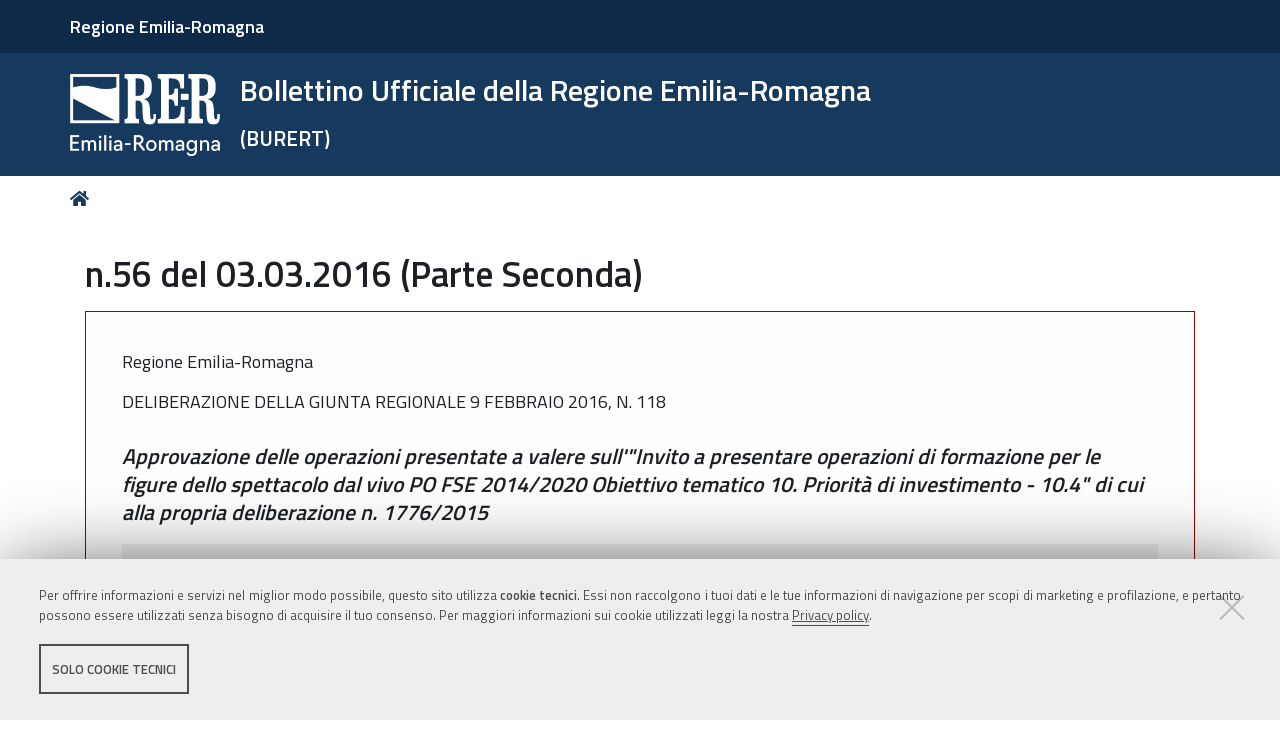

--- FILE ---
content_type: text/html;charset=utf-8
request_url: https://bur.regione.emilia-romagna.it/dettaglio-inserzione?i=7e5353354a2b49b1abe1c5af9a6bdac9
body_size: 13094
content:
<!DOCTYPE html>
<html xmlns="http://www.w3.org/1999/xhtml" lang="it" xml:lang="it">
  <head><meta http-equiv="Content-Type" content="text/html; charset=UTF-8" /><link rel="stylesheet" href="https://bur.regione.emilia-romagna.it/++resource++redturtle.chefcookie/styles.css?v=2.1.0" /><link rel="stylesheet" href="https://bur.regione.emilia-romagna.it/++plone++production/++unique++2025-09-12T09:02:15.529142/default.css" data-bundle="production" /><link rel="stylesheet" href="https://bur.regione.emilia-romagna.it/++resource++bur-contenttypes/css/content_type_icons.css?version=2025-12-10%2011%3A05%3A12.584985" data-bundle="content_type_icons" /><link rel="stylesheet" href="https://bur.regione.emilia-romagna.it/++resource++advanced_static.css?version=None" data-bundle="rer.portlet.advanced_static" /><link rel="stylesheet" href="https://bur.regione.emilia-romagna.it/++plone++static/++unique++2023-06-27%2014%3A40%3A54.212875/plone-compiled.css" data-bundle="plone" /><link rel="stylesheet" href="https://bur.regione.emilia-romagna.it/++resource++bur-contenttypes/css/bur.css?version=2025-12-10%2011%3A05%3A12.583985" data-bundle="bur" /><link rel="stylesheet" href="https://bur.regione.emilia-romagna.it/++plone++static/++unique++2023-06-27%2014%3A40%3A54.237875/plone-fontello-compiled.css" data-bundle="plone-fontello" /><link rel="stylesheet" href="https://bur.regione.emilia-romagna.it/++plone++static/++unique++2023-06-27%2014%3A40%3A54.237875/plone-glyphicons-compiled.css" data-bundle="plone-glyphicons" /><link rel="stylesheet" href="https://bur.regione.emilia-romagna.it/++resource++bur-policy/css/policy.css?version=None" data-bundle="policy" /><link rel="stylesheet" href="https://bur.regione.emilia-romagna.it/++plone++redturtle-patterns-slider/++unique++2023-06-27%2014%3A16%3A36.866709/build/redturtle-patterns-slider-bundle-compiled.min.css" data-bundle="redturtle-patterns-slider-bundle" /><link rel="stylesheet" href="https://bur.regione.emilia-romagna.it/++resource++redturtle.tiles.management/tiles-management-compiled.css?version=2023-06-27%2014%3A39%3A53.210528" data-bundle="redturtle-tiles-management" /><link rel="stylesheet" href="https://bur.regione.emilia-romagna.it/++theme++rer.agidtheme.base/css/rer-agidtheme-base-bundle.css?version=2024-05-16%2014%3A31%3A29.735577" data-bundle="rer-agidtheme-base-css-bundle" /><link rel="stylesheet" href="https://bur.regione.emilia-romagna.it/++plone++rer.tiny.converter/++unique++2025-09-12%2009%3A02%3A15.296743/word_uploader.css" data-bundle="upload-from-word" /><link rel="stylesheet" href="https://bur.regione.emilia-romagna.it/++plone++static/++unique++2025-09-12%2009%3A02%3A15.528680/formwidget.autocomplete.min.css" data-bundle="formwidget-autocomplete" /><link rel="alternate" href="https://bur.regione.emilia-romagna.it/RSS" title="Bur - b'RSS 1.0'" type="application/rss+xml" /><link rel="alternate" href="https://bur.regione.emilia-romagna.it/rss.xml" title="Bur - b'RSS 2.0'" type="application/rss+xml" /><link rel="alternate" href="https://bur.regione.emilia-romagna.it/atom.xml" title="Bur - b'Atom'" type="application/rss+xml" /><link rel="canonical" href="https://bur.regione.emilia-romagna.it" /><link rel="search" href="https://bur.regione.emilia-romagna.it/@@search" title="Cerca nel sito" /><script type="text/javascript" src="https://bur.regione.emilia-romagna.it/++resource++redturtle.chefcookie/chefcookie/chefcookie.min.js?v=2.1.0"></script><script type="text/javascript" src="https://bur.regione.emilia-romagna.it/++resource++redturtle.chefcookie/redturtle_chefcookie_tech.js?v=2.1.0"></script><script type="text/javascript" src="https://bur.regione.emilia-romagna.it/cookie_config.js?v=2.1.0_cc_"></script><script>PORTAL_URL = 'https://bur.regione.emilia-romagna.it';</script><script type="text/javascript" src="https://bur.regione.emilia-romagna.it/++plone++production/++unique++2025-09-12T09:02:15.529142/default.js" data-bundle="production"></script><script type="text/javascript" src="https://bur.regione.emilia-romagna.it/++plone++static/++unique++2023-06-27%2014%3A40%3A54.212875/plone-compiled.min.js" data-bundle="plone"></script><script type="text/javascript" src="https://bur.regione.emilia-romagna.it/++resource++bur-contenttypes/portal_message_focus.js?version=None" data-bundle="bur-portal_message_focus"></script><script type="text/javascript" src="https://bur.regione.emilia-romagna.it/++theme++design.plone.theme/js/dist/design-plone-theme-bundle-compiled.min.js?version=2023-06-27%2014%3A40%3A03.882764" data-bundle="design-plone-theme-js-bundle"></script><script type="text/javascript" src="https://bur.regione.emilia-romagna.it/++resource++plone.formwidget.masterselect/masterselect.js?version=2023-06-27%2014%3A38%3A29.518680" data-bundle="masterselectScript"></script><script type="text/javascript" src="https://bur.regione.emilia-romagna.it/++plone++redturtle-patterns-slider/++unique++2023-06-27%2014%3A16%3A36.866709/build/redturtle-patterns-slider-bundle-compiled.js" data-bundle="redturtle-patterns-slider-bundle"></script><script type="text/javascript" src="https://bur.regione.emilia-romagna.it/++resource++redturtle.tiles.management/tiles-management-compiled.js?version=2023-06-27%2014%3A39%3A53.210528" data-bundle="redturtle-tiles-management"></script><script type="text/javascript" src="https://bur.regione.emilia-romagna.it/++theme++rer.agidtheme.base/js/dist/rer-agidtheme-base-icons-bundle.min.js?version=2024-05-16%2014%3A31%3A29.812578" data-bundle="rer-agidtheme-base-icons-bundle"></script><script type="text/javascript" src="https://bur.regione.emilia-romagna.it/++theme++rer.agidtheme.base/js/dist/rer-agidtheme-base-bundle-compiled.min.js?version=2024-05-16%2014%3A31%3A29.782578" data-bundle="rer-agidtheme-base-js-bundle"></script><script type="text/javascript" src="https://bur.regione.emilia-romagna.it/++plone++rer.agidtheme.base/++unique++2024-05-16%2014%3A31%3A29.710576/chefcookie_modal.js" data-bundle="rer-chefcookie-modal-bundle"></script><script type="text/javascript" src="https://bur.regione.emilia-romagna.it/++plone++rer.agidtheme.base/++unique++2024-05-16%2014%3A31%3A29.713576/widget-v2.js" data-bundle="rer-climate-clock-widget-bundle"></script><script type="text/javascript" src="https://bur.regione.emilia-romagna.it/++plone++rer.immersivereader/++unique++2023-09-20%2015%3A48%3A52.357549/js/dist/rer-immersive-reader-compiled.min.js" data-bundle="rer-immersive-reader-bundle"></script><script type="text/javascript" src="https://bur.regione.emilia-romagna.it/++plone++rer.tiny.converter/++unique++2025-09-12%2009%3A02%3A15.296743/word_uploader.js" data-bundle="upload-from-word"></script><script type="text/javascript" src="https://bur.regione.emilia-romagna.it/++plone++static/++unique++2025-09-12%2009%3A02%3A15.528680/formwidget.autocomplete.min.js" data-bundle="formwidget-autocomplete"></script>
    <title>n.56 del 03.03.2016 (Parte Seconda) - Bollettino Ufficiale della Regione Emilia-Romagna — (BURERT)</title>

    <link rel="apple-touch-icon" href="/++theme++rer.agidtheme.base/apple-touch-icon.png" />
    <link rel="apple-touch-icon-precomposed" sizes="144x144" href="/++theme++rer.agidtheme.base/apple-touch-icon-144x144-precomposed.png" />
    <link rel="apple-touch-icon-precomposed" sizes="114x114" href="/++theme++rer.agidtheme.base/apple-touch-icon-114x114-precomposed.png" />
    <link rel="apple-touch-icon-precomposed" sizes="72x72" href="/++theme++rer.agidtheme.base/apple-touch-icon-72x72-precomposed.png" />
    <link rel="apple-touch-icon-precomposed" sizes="57x57" href="/++theme++rer.agidtheme.base/apple-touch-icon-57x57-precomposed.png" />
    <link rel="apple-touch-icon-precomposed" href="/++theme++rer.agidtheme.base/apple-touch-icon-precomposed.png" />

    <link href="/++theme++rer.agidtheme.base/++theme++design.plone.theme/css/fonts.css" rel="stylesheet" />

  <meta name="twitter:card" content="summary" /><meta property="og:site_name" content="Bollettino Ufficiale della Regione Emilia-Romagna &amp;mdash; (BURERT)" /><meta property="og:title" content="Bollettino Ufficiale della Regione Emilia-Romagna &amp;mdash; (BURERT)" /><meta property="og:type" content="website" /><meta property="og:description" content="" /><meta property="og:url" content="https://bur.regione.emilia-romagna.it" /><meta property="og:image" content="https://bur.regione.emilia-romagna.it/@@site-logo/2025-RER-IDENTITA-VISIVA_Logo_RER_portale.png" /><meta property="og:image:type" content="image/png" /><meta name="viewport" content="width=device-width, initial-scale=1.0" /><meta name="generator" content="Plone - http://plone.com" />
        <link rel="shortcut icon" type="image/x-icon" href="https://bur.regione.emilia-romagna.it/favicon.ico" />
    </head>
  <body id="visual-portal-wrapper" class="frontend icons-on portaltype-plone-site site-bur template-dettaglio-inserzione thumbs-on userrole-anonymous viewpermission-view" dir="ltr" data-base-url="https://bur.regione.emilia-romagna.it" data-view-url="https://bur.regione.emilia-romagna.it" data-portal-url="https://bur.regione.emilia-romagna.it" data-i18ncatalogurl="https://bur.regione.emilia-romagna.it/plonejsi18n" data-pat-pickadate="{&quot;date&quot;: {&quot;selectYears&quot;: 200}, &quot;time&quot;: {&quot;interval&quot;: 5 } }" data-pat-plone-modal="{&quot;actionOptions&quot;: {&quot;displayInModal&quot;: false}}">

            

            <div id="mobile-menu" class="globalnavWrapper">
                <div class="menu-header">
                    <a href="javascript:void(0)" class="closebtn">
                        <span class="fa fa-times"></span>
                    </a>
                </div>
            </div>

            <header id="portal-top">
                <div class="skip-link-wrapper">
    <a accesskey="2" class="skip-link skip-link-content" href="#content">Vai al Contenuto</a>
    <a accesskey="6" class="skip-link skip-link-navigation" href="#portal-mainnavigation">Vai alla navigazione del sito</a>
</div>

<div id="header-banner">
    <div class="header-banner-inner">
        <div class="header-banner-owner">
          <a href="https://www.regione.emilia-romagna.it/">Regione Emilia-Romagna</a>
        </div>
        
        
        
    </div>
</div>

<div id="portal-header"><a id="portal-logo" title="Home" href="https://bur.regione.emilia-romagna.it">
    <img src="https://bur.regione.emilia-romagna.it/@@site-logo/2025-RER-IDENTITA-VISIVA_Logo_RER_portale.png" alt="" />
    
    
        <div class="site-subtitle subtitle-small">
            <span>Bollettino Ufficiale della Regione Emilia-Romagna</span>
            <span class="subtitle">(BURERT)</span>
        </div>
    
</a><div class="search-social-wrapper no-social-links"><div id="portal-searchbox">

    <form id="searchGadget_form" action="https://bur.regione.emilia-romagna.it/@@search" role="search" data-pat-livesearch="ajaxUrl:https://bur.regione.emilia-romagna.it/@@ajax-search" class="">

        <div class="LSBox">
          <label class="hiddenStructure" for="searchGadget">Cerca nel sito</label>

          <input name="SearchableText" type="text" size="18" id="searchGadget" title="Cerca nel sito" placeholder="Cerca nel sito" class="searchField" />

          <button class="search-button" type="submit" title="Cerca" aria-label="Cerca">
          </button>

        </div>
    </form>

</div><button id="search-toggle" aria-controls="portal-searchbox" aria-label="Apri/chiudi ricerca" title="Apri/chiudi ricerca"><i class="fas fa-search"></i><span class="close-icon"></span><span class="sr-only">SEARCH</span></button><div class="plone-navbar-header empty-navigation"><button type="button" class="plone-navbar-toggle" aria-controls="portal-mainnavigation" aria-expanded="false"><span class="sr-only">Toggle navigation</span><i class="fas fa-bars"></i></button></div></div></div>

            </header>

            <div id="portal-mainnavigation">
                <div class="container">
</div>
            </div>

            <aside id="global_statusmessage">
                

                <div>
                </div>
            </aside>

            <div id="viewlet-above-content"><nav id="portal-breadcrumbs" class="plone-breadcrumb">
  <div class="container">
    <span id="breadcrumbs-you-are-here" class="hiddenStructure">Tu sei qui:</span>
    <ol aria-labelledby="breadcrumbs-you-are-here">
      <li id="breadcrumbs-home">
        <a title="Home" href="https://bur.regione.emilia-romagna.it">
          Home
        </a>
      </li>
      
    </ol>
  </div>
</nav>

</div>

            <div id="column-wrapper" class="with-no-columns"><article id="portal-column-content">

                

                    <div>


                        

                            <article id="content">

                                

                                    <header>
                                        <div id="viewlet-above-content-title"><span id="social-tags-body" style="display: none" itemscope="" itemtype="http://schema.org/WebPage">
  <span itemprop="name">Bollettino Ufficiale della Regione Emilia-Romagna &amp;mdash; (BURERT)</span>
  <span itemprop="description"></span>
  <span itemprop="url">https://bur.regione.emilia-romagna.it</span>
  <span itemprop="image">https://bur.regione.emilia-romagna.it/@@site-logo/2025-RER-IDENTITA-VISIVA_Logo_RER_portale.png</span>
</span>
</div>
                                        
        <h1 class="documentFirstHeading">n.56 del 03.03.2016 (Parte Seconda)</h1>
    
                                        <div id="viewlet-below-content-title"></div>

                                        
                                            

                                        
                                    </header>

                                    <div id="viewlet-above-content-body"></div>
                                    <div id="content-core">
                                        
        <div class="anteprima">
        <div class="inserzione"><p class="metadata">Regione Emilia-Romagna</p><p class="metadata">DELIBERAZIONE DELLA GIUNTA REGIONALE 9 FEBBRAIO 2016, N. 118</p><h2>Approvazione delle operazioni presentate a valere sull'"Invito a presentare operazioni di formazione per le figure dello spettacolo dal vivo PO FSE 2014/2020 Obiettivo tematico 10. Priorità di investimento - 10.4" di cui alla propria deliberazione n. 1776/2015</h2>
    <div class="testo"><p style="text-align: center;"> LA GIUNTA DELLA REGIONE EMILIA-ROMAGNA</p><p>Visti:</p><p>- il Regolamento n. 1303/2013 del Parlamento Europeo e del Consiglio del 17 dicembre 2013, recante disposizioni comuni sul Fondo europeo di sviluppo regionale, sul Fondo sociale europeo, sul Fondo di coesione, sul Fondo europeo agricolo per lo sviluppo rurale e sul Fondo europeo per gli affari marittimi e la pesca compresi nel quadro strategico comune e disposizioni generali sul Fondo europeo di sviluppo regionale, sul Fondo sociale europeo e sul Fondo di coesione, relativo al periodo della Nuova programmazione 2014-2020 che abroga il regolamento (CE) n. 1083/2006;</p><p>- il Regolamento delegato n. 480/2014 della Commissione del 3 marzo 2014 che integra il regolamento (UE) n. 1303/2013 del Parlamento europeo e del Consiglio recante disposizioni comuni sul Fondo europeo di sviluppo regionale, sul Fondo sociale europeo, sul Fondo di coesione, sul Fondo europeo agricolo per lo sviluppo rurale e sul Fondo europeo per gli affari marittimi e la pesca e disposizioni generali sul Fondo europeo di sviluppo regionale, sul Fondo sociale europeo, sul Fondo di coesione e sul Fondo europeo per gli affari marittimi e la pesca;</p><p>- il Regolamento n. 1304/2013 del Parlamento Europeo e del Consiglio del 17 dicembre 2013, relativo al Fondo sociale europeo che abroga il regolamento (CE) n. 1081/2006;</p><p>- il Regolamento n. 240/2014 della Commissione del 7 gennaio 2014 recante un codice europeo di condotta sul partenariato nell’ambito dei fondi strutturali e d’investimento europeo;</p><p>- il Regolamento n. 288/2014 di esecuzione della Commissione del 25 febbraio 2014 recante modalità di applicazione del regolamento (UE) n. 1303/2013 del Parlamento europeo e del Consiglio recante disposizioni comuni sul Fondo europeo di sviluppo regionale, sul Fondo sociale europeo, sul Fondo di coesione, sul Fondo europeo agricolo per lo sviluppo rurale e sul Fondo europeo per gli affari marittimi e la pesca e disposizioni generali sul Fondo europeo di sviluppo regionale, sul Fondo sociale europeo, sul Fondo di coesione e sul Fondo europeo per gli affari marittimi e la pesca per quanto riguarda il modello per i programmi operativi nell'ambito dell'obiettivo Investimenti in favore della crescita e dell'occupazione e recante modalità di applicazione del regolamento (UE) n. 1299/2013 del Parlamento europeo e del Consiglio recante disposizioni specifiche per il sostegno del Fondo europeo di sviluppo regionale all'obiettivo di cooperazione territoriale europea per quanto riguarda il modello per i programmi di cooperazione nell'ambito dell'obiettivo di cooperazione territoriale europea;</p><p>- il Regolamento n. 184/2014 di esecuzione della Commissione del 25 febbraio 2014 che stabilisce, conformemente al regolamento (UE) n. 1303/2013 del Parlamento europeo e del Consiglio, recante disposizioni comuni sul Fondo europeo di sviluppo regionale, sul Fondo sociale europeo, sul Fondo di coesione, sul Fondo europeo agricolo per lo sviluppo rurale e sul Fondo europeo per gli affari marittimi e la pesca e disposizioni generali sul Fondo europeo di sviluppo regionale, sul Fondo sociale europeo, sul Fondo di coesione e sul Fondo europeo per gli affari marittimi e la pesca, i termini e le condizioni applicabili al sistema elettronico di scambio di dati fra gli Stati membri e la Commissione, e che adotta, a norma del regolamento (UE) n. 1299/2013 del Parlamento europeo e del Consiglio, recante disposizioni specifiche per il sostegno del Fondo europeo di sviluppo regionale all'obiettivo di cooperazione territoriale europea, la nomenclatura delle categorie di intervento per il sostegno del Fondo europeo di sviluppo regionale nel quadro dell'obiettivo Cooperazione territoriale europea;</p><p>- il Regolamento n. 215/2014 di esecuzione della Commissione del 7 marzo 2014 che stabilisce norme di attuazione del regolamento (UE) n. 1303/2013 del Parlamento europeo e del Consiglio, recante disposizioni comuni sul Fondo europeo di sviluppo regionale, sul Fondo sociale europeo, sul Fondo di coesione, sul Fondo europeo agricolo per lo sviluppo rurale e sul Fondo europeo per gli affari marittimi e la pesca e disposizioni generali sul Fondo europeo di sviluppo regionale, sul Fondo sociale europeo, sul Fondo di coesione e sul Fondo europeo per gli affari marittimi e la pesca per quanto riguarda le metodologie per il sostegno in materia di cambiamenti climatici, la determinazione dei target intermedi e dei target finali nel quadro di riferimento dell'efficacia dell'attuazione e la nomenclatura delle categorie di intervento per i fondi strutturali e di investimento europei;</p><p>- il Regolamento n. 821/2014 di esecuzione della Commissione del 28 luglio 2014 recante modalità di applicazione del regolamento (UE) n. 1303/2013 del Parlamento europeo e del Consiglio per quanto riguarda le modalità dettagliate per il trasferimento e la gestione dei contributi dei programmi, le relazioni sugli strumenti finanziari, le caratteristiche tecniche delle misure di informazione e di comunicazione per le operazioni e il sistema di registrazione e memorizzazione dei dati;</p><p>- il Regolamento n. 964/2014 di esecuzione della Commissione del 11 settembre 2014 recante modalità di applicazione del regolamento (UE) n. 1303/2013 del Parlamento europeo e del Consiglio per quanto concerne i termini e le condizioni uniformi per gli strumenti finanziari;</p><p>- il Regolamento n. 1011/2014 di esecuzione della Commissione del 22 settembre 2014 recante modalità di esecuzione del regolamento (UE) n. 1303/2013 del Parlamento europeo e del Consiglio per quanto riguarda i modelli per la presentazione di determinate informazioni alla Commissione e le norme dettagliate concernenti gli scambi di informazioni tra beneficiari e autorità di gestione, autorità di certificazione, autorità di audit e organismi intermedi;</p><p>- l’Accordo di Partenariato 2014/2020 per l'impiego dei Fondi Strutturali e di Investimento Europei, adottato con Decisione di Esecuzione della Commissione Europea C(2014) 8021 del 29 ottobre 2014;</p><p>Richiamate in particolare:</p><p>- la Deliberazione dell’Assemblea Legislativa n. 163 del 25/6/2014 “Programma Operativo della Regione Emilia-Romagna. Fondo Sociale Europeo 2014/2020. (Proposta della Giunta regionale del 28/4/2014, n. 559)”;</p><p>- la Decisione di Esecuzione della Commissione Europea del 12/12/2014 C(2014)9750 che approva il Programma Operativo Fondo Sociale Europeo 2014/2020" per il sostegno del Fondo sociale europeo nell'ambito dell'obiettivo "Investimenti a favore della crescita e dell'occupazione";</p><p>- la propria Deliberazione n. 1 del 12/01/2015 “Presa d'atto della Decisione di Esecuzione della Commissione Europea di Approvazione del Programma Operativo "Regione Emilia-Romagna - Programma Operativo Fondo Sociale Europeo 2014-2020" per il sostegno del Fondo Sociale Europeo nell'ambito dell'Obiettivo "Investimenti a favore della crescita e dell'occupazione";</p><p>Viste inoltre:</p><p>- la propria Deliberazione n. 1691 del 18/11/2013 “Approvazione del quadro di contesto della Regione Emilia-Romagna e delle linee di indirizzo per la programmazione comunitaria 2014-2020”;</p><p>- la propria Deliberazione n. 992 del 7/7/2014 “Programmazione fondi SIE 2014-2020: approvazione delle misure per il soddisfacimento delle condizionalità ex-ante generali ai sensi del regolamento UE n. 1303/2013, articolo 19”;</p><p>- la Deliberazione dell’Assemblea legislativa della Regione Emilia-Romagna n. 164 del 25/6/2014 “Approvazione del documento "Strategia regionale di ricerca e innovazione per la specializzazione intelligente". (Proposta della Giunta regionale in data 14 aprile 2014, n. 515);</p><p>- la Deliberazione dell’Assemblea legislativa della Regione Emilia-Romagna n. 167 del 15/7/2014 “Documento Strategico Regionale dell’Emilia-Romagna per la programmazione dei Fondi Strutturali e di Investimento Europei (SIE) 2014-2020 - Strategia, approccio territoriale, priorità e strumenti di attuazione”;</p><p>Viste le Leggi Regionali:</p><p>- n. 12 del 30 giugno 2003, “Norme per l’uguaglianza delle opportunità di accesso al sapere, per ognuno e per tutto l’arco della vita, attraverso il rafforzamento dell’istruzione e della formazione professionale, anche in integrazione tra loro” e ss.mm.ii.;</p><p>- n. 17 del 1^ agosto 2005, “Norme per la promozione dell’occupazione, della qualità, sicurezza e regolarità del Lavoro” e ss.mm.;</p><p>- n. 13 del 5 luglio 1999, “Norme in materia di spettacolo” e ss.mm.;</p><p>Richiamate inoltre:</p><p>- la deliberazione dell’Assemblea legislativa della Regione Emilia-Romagna n. 38 del 29/03/2011 “Linee di programmazione e indirizzi per il sistema formativo e per il lavoro 2011/2013” - Proposta della Giunta regionale in data 7 marzo 2011, n. 296;</p><p>- la deliberazione dell’Assemblea legislativa della Regione Emilia-Romagna n. 145 del 03/12/2013 “Proroga delle linee di programmazione e indirizzi per il sistema formativo e per il lavoro 2011/2013 di cui alla deliberazione dell'Assemblea legislativa n. 38 del 29 marzo 2011. (Proposta della Giunta regionale in data 18 novembre 2013, n. 1662);</p><p>- la deliberazione dell’Assemblea legislativa della Regione Emilia-Romagna n. 70 del 17/1/2012: "Programma regionale in materia di spettacolo ai sensi dell’art. 5 della L.R. 5 luglio 1999, n. 13 - obiettivi, azioni prioritarie e procedure per il triennio 2012/2014" (Proposta della Giunta regionale in data 12 dicembre 2011, n. 1836).</p><p>- l’art. 2 della Legge Regionale 24/2014 “Proroga per l'anno 2015 del Programma regionale in materia di spettacolo”;</p><p>Richiamate inoltre le proprie deliberazioni:</p><p>- n. 177/2003 “Direttive regionali in ordine alle tipologie di azione ed alle regole per l’accreditamento degli organismi di formazione professionale” e ss.mm.;</p><p>- n. 116/2015 “Approvazione dello studio per l'aggiornamento e l'estensione delle opzioni di semplificazione dei costi applicate agli interventi delle politiche della Formazione della Regione Emilia-Romagna;</p><p>- n. 117/2015 “Primo elenco tipologie di azione. Programmazione 2014-2020”;</p><p>- n. 971/2015 “Elenco tipologie di azione, programmazione 2014-2020 di cui alla DGR n. 117/2015. Seconda integrazione”;</p><p>- n. 1298/2015 “Disposizioni per la programmazione, gestione e controllo delle attività formative e delle politiche attive del lavoro - Programmazione SIE 2014-2020”;</p><p>- n. 61/2016 “Aggiornamento elenco degli organismi accreditati di cui alla DGR 2008 del 10 Dicembre 2015 e dell’elenco degli organismi accreditati per l’Obbligo d’Istruzione ai sensi della DGR 2046/2010 e per l’ambito dello spettacolo”;</p><p>- n. 1776/2015 “Approvazione dell'Invito a presentare operazioni di formazione per le figure dello spettacolo dal vivo PO FSE 2014/2020 Obiettivo tematico 10. Priorità di investimento - 10.4”;</p><p>Visto in particolare l’Allegato 1), parte integrante e sostanziale della propria sopra citata deliberazione n. 1776/2015 “Invito a presentare operazioni di formazione per le figure dello spettacolo dal vivo PO FSE 2014/2020 Obiettivo tematico 10. Priorità di investimento - 10.4”;</p><p>Considerato che nell’Invito di cui al sopra citato Allegato 1) della propria deliberazione n.1776/2015 sono stati definiti tra l’altro:</p><p>- le azioni finanziabili e le caratteristiche delle operazioni ed in particolare l'indicazione che le operazioni candidabili si dovevano configurare come azioni riferite all’“Ambito dello Spettacolo”, ai sensi del comma 1 dell’art.33 della L.R. 12/2003 ovvero come interventi formativi per l’acquisizione di competenze specifiche dell’area professionale “Produzione artistica dello spettacolo”;</p><p>- le risorse disponibili e vincoli finanziari per la realizzazione delle iniziative, pari a Euro 1.000.000,00 - Fondo Sociale Europeo 2014/2020, Asse III - Istruzione e formazione;</p><p>- le modalità e i termini per la presentazione delle operazioni;</p><p>- le procedure e criteri di valutazione ed in particolare la previsione secondo la quale sarebbe stati approvabili i singoli progetti che avrebbero conseguito un punteggio pari o superiore a (70/100). Le operazioni, per i progetti approvabili, sarebbero andati a costituire una graduatoria in funzione del punteggio conseguito. Il punteggio dell’operazione è determinato come media dei punteggi conseguiti dai progetti approvabili;</p><p>Dato atto che nel medesimo Allegato 1), di cui alla sopra citata propria deliberazione n.1776/2015, si è previsto, altresì, che:</p><p>- l’istruttoria di ammissibilità venga eseguita a cura del Servizio “Programmazione, Valutazione e Interventi regionali nell'ambito delle politiche della formazione e del lavoro”;</p><p>- le operazioni di valutazione vengano effettuate dal Nucleo di valutazione regionale interno all’Assessorato nominato con atto del Direttore Generale, con il supporto, nella fase di pre-istruttoria tecnica, di ERVET s.p.a.;</p><p>Dato atto inoltre che con Determinazione del Direttore Generale alla Cultura, Formazione e Lavoro n. 18435 del 22/12/2015 sono stati nominati i componenti del Nucleo di valutazione regionale;</p><p>Preso atto che sono pervenute alla Regione, secondo le modalità e i termini previsti dall'Invito sopra citato n. 21 operazioni per un costo complessivo di Euro 2.501.915,04 e per un finanziamento pubblico richiesto di Euro 2.480.915,04;</p><p>Preso atto che il Servizio “Programmazione, Valutazione e Interventi regionali nell'ambito delle politiche della formazione e del lavoro” ha effettuato l’istruttoria di ammissibilità delle operazioni pervenute in applicazione di quanto previsto alla lettera H) “Procedure e criteri di valutazione” del suddetto Invito e che le n. 21 operazioni pervenute sono risultate ammissibili;</p><p>Tenuto conto che il Nucleo di valutazione si è riunito nelle giornate del 13, 18, 21 e 25 gennaio 2016, ha effettuato la valutazione delle operazioni ed ha rassegnato i verbali dei propri lavori, acquisiti agli atti della Direzione Generale Cultura Formazione e Lavoro a disposizione per la consultazione di chiunque ne abbia diritto, relativamente alle operazioni candidate e si è avvalso della pre-istruttoria tecnica curata da ERVET S.p.A. con l’esito di seguito riportato:</p><p>- n. 11 operazioni sono risultate "non approvabili", avendo raggiunto un punteggio inferiore a 70/100, ed inserite nell’elenco di cui all’Allegato 1), parte integrante e sostanziale del presente atto;</p><p>- n. 10 operazioni sono risultate "approvabili", avendo raggiunto un punteggio superiore a 70/100, ed inserite in una graduatoria in ordine di punteggio conseguito per un costo complessivo di Euro 1.450.992,36 e un contributo pubblico pari a Euro 1.430.242,36 di cui Allegato 2), parte integrante e sostanziale del presente atto;</p><p>Evidenziato che le n. 10 operazioni risultate approvabili costituiscono una potenziale offerta formativa che:</p><p>- risponde all’obiettivo previsto dall’Invito di rendere disponibile un’offerta volta alla formazione di alte competenze specialistiche per supportare la qualificazione delle diverse figure del settore dello spettacolo dal vivo quale condizione per una nuova e buona occupazione e per un rafforzamento e una qualificazione delle realtà di produzione, finalizzata altresì all’innovazione e la valorizzazione dell’offerta culturale regionale;</p><p>- configura un insieme coerente di interventi formativi per sostenere l’acquisizione di competenze specifiche dell’area professionale “Produzione artistica dello spettacolo”;</p><p>- evidenzia un'elevata qualità, anche in termini di finalizzazione e rispondenza alle priorità, in quanto le singole Operazioni/Progetti hanno ottenuto un punteggio pari o superiore a 74/100; - assicura complementarietà e non sovrapposizione con riferimento ai diversi ambiti dello spettacolo dal vivo, alle diverse figure artistiche, alla domanda della potenziale utenza nonché rispetto ai territori di riferimento degli interventi;</p><p>Tenuto conto:</p><p>- che il suddetto Invito si configura come prima procedura di evidenza pubblica avente a riferimento l’obiettivo di formare alte competenze specialistiche per supportare la qualificazione delle diverse figure del settore dello spettacolo dal vivo;</p><p>- che sono disponibili a valere sul Programma Operativo FSE 2014/2020 Asse III - Istruzione e formazione - le risorse necessarie per il finanziamento delle complessive 10 operazioni approvabili;</p><p>- delle valutazioni sopra specificate in relazione all’offerta complessiva che le 10 operazioni rendono disponibili alle persone, alle realtà di produzione e complessivamente alla comunità e al territorio;</p><p>- che le operazioni approvabili non sono selezionabili in funzione dei criteri previsti dall’Invito in quanto non sovrapposte ma complementari, come più sopra esposto;</p><p>Ritenuto pertanto di stabilire che le 10 Operazioni risultate approvabili risultano altresì finanziabili, come da Allegato 3), parte integrante e sostanziale del presente atto, per i soli Progetti approvabili per un costo complessivo di Euro 1.450.992,36 e un contributo pubblico pari a Euro 1.430.242,36;</p><p>Ritenuto, quindi, con il presente provvedimento, in attuazione della già citata propria deliberazione n. 1776/2015, di approvare:</p><p>- l’elenco delle n. 11 operazioni non approvabili, Allegato 1) parte integrante e sostanziale del presente atto;</p><p>- la graduatoria in ordine di punteggio conseguito delle n. 10 operazioni approvabili, Allegato 2), parte integrante e sostanziale del presente atto;</p><p>- l’elenco delle n. 10 operazioni approvabili e finanziabili in ordine di punteggio conseguito Allegato 3), parte integrante e sostanziale del presente atto;</p><p>Dato atto che:</p><p>- l’operazione contraddistinta dal rif.PA 2015-4823/RER è stata presentata da “ECIPAR - Soc. Cons. a r.l” di Bologna (cod. organismo 205) in qualità di mandatario del RTI denominato “RTI Rete Ecipar” costituito in data 17/7/2015 rep. n. 56.293. raccolta n. 27.355 registrato all’Agenzia delle Entrate - ufficio territoriale di Bologna 2 il 20/7/2015 al n. 12339 serie 1T, acquisito agli atti del servizio regionale competente;</p><p>- dall'atto costitutivo risulta che al mandatario è stato conferito mandato collettivo speciale irrevocabile con rappresentanza esclusiva dei singoli mandanti nei confronti della RER;</p><p>Ritenuto di prevedere che con proprio successivo provvedimento, ai sensi della L.R. n. 40/2001 e in applicazione della deliberazione n. 2416/2008 ss.mm, si provvederà al finanziamento delle operazioni inserite nell'Allegato 3), parte integrante e sostanziale al presente provvedimento, di Euro 1.450.992,36 e un contributo pubblico pari a Euro 1.430.242,36 con risorse Fondo Sociale Europeo 2014/2020, Asse III - Istruzione e formazione, previa acquisizione:</p><p>- della certificazione attestante che i soggetti beneficiari del contributo sono in regola con il versamento dei contributi previdenziali e assistenziali;</p><p>- della dichiarazione resa ai sensi degli artt.46 e 47 D.P.R. 28 dicembre 2000, n.445, che il soggetto beneficiario non si trova in stato di scioglimento, liquidazione o di fallimento o di altre procedure concorsuali, non ha ad oggi deliberato tali stati, ne' ha presentato domanda di concordato, nè infine versa in stato di insolvenza, di cessazione o di cessione dell'attività o di parti di essa;</p><p>- del cronoprogramma dell’attività, da richiedere ai soggetti titolari delle operazioni approvate e finanziabili, al fine della corretta imputazione contabile delle risorse finanziarie sugli esercizi di competenza del bilancio regionale;</p><p>- del regolamento interno regolante la suddivisione delle attività e del finanziamento tra i singoli componenti facente parti del RTI di cui "Ecipar Soc.Cons. a r.l. - Formazione e servizi innovativi per l'artigianato e le P.M.I.” (cod. organismo 205) è mandatario, e i soggetti beneficiari per l’operazione approvata, con il presente atto, Rif.PA 2015-4823/RER;</p><p>Dato atto inoltre che sono stati assegnati dalla competente struttura ministeriale alle operazioni oggetto del presente provvedimento i codici C.U.P. (codice unico di progetto) come riportati nell’Allegato 3) parte integrante del presente provvedimento;</p><p>Viste:</p><p>- la legge 16 gennaio 2003, n. 3 recante “Disposizioni ordinamentali in materia di pubblica amministrazione” in particolare l’art. 11;</p><p>- la legge 13 agosto 2010, n. 136 avente ad oggetto “Piano straordinario contro le mafie, nonché delega al Governo in materia di normativa antimafia” e succ.mod.;</p><p>- la determinazione dell’Autorità per la vigilanza sui contratti pubblici di lavori, servizi e forniture del 7 luglio 2011 n. 4 in materia di tracciabilità finanziaria ex art.3, legge 13 agosto 2010, n. 136 e successive modifiche;</p><p>Visto il D.lgs. 14 marzo 2013, n. 33 “Riordino della disciplina riguardante gli obblighi di pubblicità, trasparenza e diffusione di informazioni da parte delle pubbliche amministrazioni”;</p><p>Richiamato il Dlgs. 118/2011 e ss.mm.ii.;</p><p>Richiamate le seguenti Leggi regionali:</p><p>- n. 40/2001 recante "Ordinamento contabile della Regione Emilia-Romagna, abrogazione delle L.R. 6 luglio 1977, n. 31 e 27 marzo 1972, n. 4" per quanto applicabile;</p><p>- n. 43/2001 recante " Testo unico in materia di organizzazione e di rapporto di lavoro nella Regione Emilia-Romagna" e ss.mm;</p><p>- n. 22/2015 recante "Disposizioni collegate alla legge regionali di stabilità 2016”;</p><p>- n. 23/2015 recante "Disposizioni per la formazione del bilancio di previsione 2016-2018 (legge di stabilità regionale 2016);</p><p>- n. 24/2015 recante "Bilancio di previsione della Regione Emilia-Romagna 2016-2018”;</p><p>Richiamata la propria deliberazione n. 2259 del 28/12/2015 recante "Approvazione del documento tecnico di accompagnamento e del bilancio finanziario gestionale di previsione della Regione Emilia-Romagna 2016 - 2018";</p><p>Viste le proprie deliberazioni:</p><p>- n.1057/2006 “Prima fase di riordino delle strutture organizzative della Giunta regionale. Indirizzi in merito alle modalità di integrazione interdirezionale e di gestione delle funzioni trasversali” e s.m.;</p><p>- n.1663/2006 concernente "Modifiche all'assetto delle Direzioni Generali della Giunta e del Gabinetto del Presidente";</p><p>- n.2416/2008 “Indirizzi in ordine alle relazioni organizzative e funzionali tra le strutture e sull’esercizio delle funzioni dirigenziali. Adempimenti conseguenti alla delibera 999/2008. Adeguamento e aggiornamento della delibera 450/2007.” e ss.mm.;</p><p>- n.1377/2010 “Revisione dell'assetto organizzativo di alcune Direzioni Generali”, così come rettifica dalla deliberazione di G.R. n. 1950/2010;</p><p>- n.2148 del 21/12/2015 "Rinnovo incarichi di Direttore Generale della Giunta regionale, ai sensi dell'art.43 L.R. 43/2001 in scadenza al 31/12/2015";</p><p>- n.1642/2011 “Riorganizzazione funzionale di un servizio della direzione generale cultura, formazione e lavoro e modifica all'autorizzazione sul numero di posizioni dirigenziali professional istituibili presso l'Agenzia Sanitaria e Sociale regionale”;</p><p>- n.221/2012 “Aggiornamento alla denominazione e alla declaratoria e di un Servizio della Direzione Generale Cultura, Formazione e Lavoro”;</p><p>- n.72/2016 “Assunzione dei vincitori delle selezioni pubbliche per il conferimento di incarichi dirigenziali, ai sensi dell'art. 18 della L.R. 43/2001, presso la direzione generale cultura, formazione e lavoro”;</p><p>Dato atto del parere allegato;</p><p>Su proposta dell’Assessore competente per materia;</p><p style="text-align: center;">A voti unanimi e palesi</p><p style="text-align: center;">delibera</p><p>per le motivazioni espresse in premessa e qui integralmente richiamate:</p><ol><li>di dare atto che, in risposta all’Invito di cui alla propria deliberazione n. 1776/2015, Allegato 1), parte integrante della stessa, sono pervenute complessivamente n. 21 operazioni per un costo complessivo di Euro 2.501.915,04 e per un finanziamento pubblico richiesto di Euro 2.480.915,04; </li><li>di prendere atto che, in esito all’istruttoria di ammissibilità, in applicazione di quanto previsto alla lettera H) “Procedure e criteri di valutazione” del sopra citato Invito, le n. 21 operazioni pervenute sono risultate ammissibili; </li><li>di prendere atto, altresì, che in esito alla valutazione effettuata sulle n. 21 operazioni pervenute e ammissibili: </li></ol><p>- n. 11 operazioni sono risultate "non approvabili", avendo raggiunto un punteggio inferiore a 70/100, ed inserite in nell’elenco di cui all’Allegato 1), parte integrante e sostanziale del presente atto;</p><p> - n. 10 operazioni sono risultate "approvabili", avendo raggiunto un punteggio superiore a 70/100, ed inserite in una graduatoria in ordine di punteggio conseguito come da Allegato 2), parte integrante e sostanziale del presente atto;</p><p>4. di approvare, in attuazione della propria deliberazione n. 1776/2015 e del già citato Allegato 1):</p><p>- l’elenco delle n. 11 operazioni non approvabili, Allegato 1) parte integrante e sostanziale del presente atto;</p><p>- la graduatoria in ordine di punteggio conseguito delle n. 10 operazioni approvabili, Allegato 2) parte integrante e sostanziale del presente atto;</p><p>- l’elenco delle n. 10 operazioni approvabili e finanziabili in ordine di punteggio conseguito Allegato 3) parte integrante e sostanziale del presente atto;</p><p>5. di prevedere altresì che con successivo proprio provvedimento, ai sensi della L.R. n.40/2001 e in applicazione della deliberazione n.2416/2008 e ss.mm., si provvederà al finanziamento delle operazioni di cui all'Allegato 3), parte integrante e sostanziale al presente atto per un costo complessivo di Euro 1.450.992,36 e un contributo pubblico pari a Euro 1.430.242,36 con risorse Fondo Sociale Europeo 2014/2020, Asse III - Istruzione e formazione, previa acquisizione:</p><p>- della certificazione attestante che i soggetti beneficiari del contributo sono in regola con il versamento dei contributi previdenziali e assistenziali;</p><p>- della dichiarazione resa ai sensi degli artt.46 e 47 D.P.R. 28 dicembre 2000, n.445, che il soggetto beneficiario non si trova in stato di scioglimento, liquidazione o di fallimento o di altre procedure concorsuali, non ha ad oggi deliberato tali stati, nè ha presentato domanda di concordato, nè infine versa in stato di insolvenza, di cessazione o di cessione dell'attività o di parti di essa;</p><p>- del cronoprogramma dell’attività, da richiedere ai soggetti titolari delle operazioni approvate e finanziabili, al fine della corretta imputazione contabile delle risorse finanziarie sugli esercizi di competenza del bilancio regionale;</p><p>- del regolamento interno regolante la suddivisione delle attività e del finanziamento tra i singoli componenti facente parti del RTI - costituito con atto repertorio n.56.293 raccolta n.27.355 del 17/07/2015 registrato a Bologna il 20/7/2015 al n.12339 serie 1T già agli atti del Servizio regionale competente, di cui "Ecipar Soc.Cons. a r.l. - Formazione e servizi innovativi per l'artigianato e le P.M.I.” (cod. organismo 205) è mandatario, e i soggetti beneficiari per l’operazione approvata, con il presente atto, Rif.PA 2015-4823/RER;</p><p>6. di specificare altresì che l'attuazione gestionale, in termini amministrativo-contabili delle azioni avrà a riferimento i principi e postulati che disciplinano le disposizioni previste dal D.Lgs. n. 118/2011 e ss.mm. In specifico, al fine di meglio realizzare gli obiettivi che costituiscono l'asse portante delle prescrizioni tecnico-contabili previste per le Amministrazioni Pubbliche dal D.Lgs. n. 118/2011 e ss.mm., con particolare riferimento al principio della competenza finanziaria potenziata, le successive fasi gestionali nelle quali si articola il processo di spesa della concessione, impegno, liquidazione, ordinazione e pagamento saranno soggette a valutazioni per renderli rispondenti al percorso contabile tracciato dal Decreto medesimo;</p><p>7. di prevedere altresì che le modalità gestionali sono regolate in base a quanto previsto dalle disposizioni approvate con la propria deliberazione n. 1298/2015 nonché da quanto previsto dai Regolamenti Comunitari con riferimento ai fondi strutturali 2014/2020;</p><p>8. di dare atto che sono stati assegnati dalla competente struttura ministeriale alle operazioni oggetto del presente provvedimento i codici C.U.P. (codice unico di progetto) come riportati nell’Allegato 3), parte integrante e sostanziale del presente provvedimento;</p><p>9. di dare atto infine che tenuto conto delle specificità dell’offerta formativa e dei tempi di attivazione previsti in fase di candidatura le operazioni dovranno essere attivate, di norma, entro 60 giorni dalla data di comunicazione dell’approvazione, fermo restando la possibilità di motivare l'eventuale richiesta di proroga dei suddetti termini di avvio dell'attività;</p><p>10. di pubblicare la presente deliberazione nel Bollettino Ufficiale Telematico della Regione Emilia-Romagna e sul sito http://formazionelavoro.regione.emilia-romagna.it.</p></div>
    <div class="allegato"><div class="dettaglio-inserzione-allegato-pdf">
        <a href="https://bur.regione.emilia-romagna.it/area-bollettini/bollettini-in-lavorazione/n-56-del-03-03-2016-parte-seconda.2016-03-02.9593480573/[base64]/allegato-1" title="Allegato 1)">
          <img src="https://bur.regione.emilia-romagna.it/++plone++design.plone.theme/icons/pdf.svg" alt="application/pdf" />
      Allegato 1)
    </a>
        <span class="discreet"> - <span>10.3 KB</span>
        </span>
      </div></div>
    <div class="allegato"><div class="dettaglio-inserzione-allegato-pdf">
        <a href="https://bur.regione.emilia-romagna.it/area-bollettini/bollettini-in-lavorazione/n-56-del-03-03-2016-parte-seconda.2016-03-02.9593480573/[base64]/allegato-2" title="Allegato 2)">
          <img src="https://bur.regione.emilia-romagna.it/++plone++design.plone.theme/icons/pdf.svg" alt="application/pdf" />
      Allegato 2)
    </a>
        <span class="discreet"> - <span>10.4 KB</span>
        </span>
      </div></div>
    <div class="allegato"><div class="dettaglio-inserzione-allegato-pdf">
        <a href="https://bur.regione.emilia-romagna.it/area-bollettini/bollettini-in-lavorazione/n-56-del-03-03-2016-parte-seconda.2016-03-02.9593480573/[base64]/allegato-3" title="Allegato 3)">
          <img src="https://bur.regione.emilia-romagna.it/++plone++design.plone.theme/icons/pdf.svg" alt="application/pdf" />
      Allegato 3)
    </a>
        <span class="discreet"> - <span>10.2 KB</span>
        </span>
      </div></div>
  </div>
        </div>
    
                                    </div>
                                    <div id="viewlet-below-content-body"></div>
                                
                            </article>

                        

                        <!--                 <metal:sub define-slot="sub" tal:content="nothing">
                   This slot is here for backwards compatibility only.
                   Don't use it in your custom templates.
                </metal:sub> -->
                    </div>

                
                <footer>
                    <div id="viewlet-below-content">

    <div class="visualClear"><!-- --></div>

    <div class="documentActions">
        

            <p class="hiddenStructure">Azioni sul documento</p>

            <ul>
                  <li id="document-action-print">
                      <a href="javascript:this.print();" title="">Stampa</a>
                  </li>
            </ul>
        

        

    </div>


<div class="documentByLine" id="plone-document-byline">
  <div class="documentByLineContent">
    <i class="far fa-calendar-alt"></i>
    

    
    <!--span class="documentPublished"
          tal:condition="published">
      <span i18n:translate="box_published" tal:condition="published_current_day">
        published
      </span>
      <span i18n:domain="design.plone.theme"
            i18n:translate="box_published_on"
            tal:condition="not:published_current_day">
        published on
      </span>
      <tal:comment condition="nothing"> format della data cambiato ticket #14437</tal:comment>
      <span class="pat-moment"
            tal:define="format python: published_current_day and 'relative' or 'calendar'"
            data-pat-moment="LLL"
            tal:content="published" />
      <tal:sep condition="modified">—</tal:sep>
    </span-->

    <span class="documentModified">
      <span>ultima modifica</span>
      
      <span class="pat-moment" data-pat-moment="format:LLL;">2023-05-19T21:22:53+01:00</span>
    </span>
    

    
  </div>
  
  
</div>


</div>
                </footer>
            </article></div>



            

            
            
            <section class="portlet rerPortletAdvancedStatic valuta-sito">
    <div class="portletHeader">
        

        <h4 class="portlet-header">
            Valuta il sito
        </h4>

    </div>

    <section class="portletContent">
        <p><a href="contact-info" title="Valuta questo sito"><span class="valuta-sito-content"><span class="valuta-sito-text">Non hai trovato quello che cerchi ?</span></span></a></p>
<h2 class="sr-only">Piè di pagina</h2>
    </section>

    
</section><footer id="portal-footer-wrapper">
                <div class="portal-footer">
    
<div class="portletWrapper" id="portletwrapper-706c6f6e652e666f6f746572706f72746c6574730a636f6e746578740a2f6275720a76616c7574612d696c2d7369746f" data-portlethash="706c6f6e652e666f6f746572706f72746c6574730a636f6e746578740a2f6275720a76616c7574612d696c2d7369746f">


</div>

<div class="portletWrapper" id="portletwrapper-706c6f6e652e666f6f746572706f72746c6574730a636f6e746578740a2f6275720a6c6f676f2d726572" data-portlethash="706c6f6e652e666f6f746572706f72746c6574730a636f6e746578740a2f6275720a6c6f676f2d726572">

<section class="portlet rerPortletAdvancedStatic">
    <div class="portletHeader">
        

        <h4 class="portlet-header">
            Logo RER
        </h4>

    </div>

    <section class="portletContent">
        <p><img alt="Logo Regione Emilia-Romagna" class="image-richtext image-inline" src="https://bur.regione.emilia-romagna.it/impostazioni/logo-regione.png/@@images/e902e6d9-90cd-4d68-9471-424b109a4232.png" title="Logo Regione Emilia-Romagna" /></p>
    </section>

    
</section>
</div>

<div class="portletWrapper" id="portletwrapper-706c6f6e652e666f6f746572706f72746c6574730a636f6e746578740a2f6275720a636f6e74617474692d726572" data-portlethash="706c6f6e652e666f6f746572706f72746c6574730a636f6e746578740a2f6275720a636f6e74617474692d726572">

<section class="portlet rerPortletAdvancedStatic">
    <div class="portletHeader">
        

        <h4 class="portlet-header">
            Contatti RER
        </h4>

    </div>

    <section class="portletContent">
        <div class="colonna-1-di-4">
<h3>Recapiti</h3>
<hr />
<p><strong>Regione Emilia-Romagna</strong><br />Viale Aldo Moro, 52<strong><br /></strong>40127 Bologna<br /><strong>Centralino</strong> <a href="tel:+39.0515271">051 5271</a><br /><a class="external-link" href="http://wwwservizi.regione.emilia-romagna.it/Cercaregione/Default.aspx?cons=0">Cerca telefoni o indirizzi</a></p>
</div>
<div class="colonna-1-di-4">
<h3>URP</h3>
<hr />
<p><strong>Sito web: </strong><a href="https://www.regione.emilia-romagna.it/urp/">www.regione.emilia-romagna.it/urp/</a><br /><strong>Numero verde: </strong><a href="tel:+39.800662200">800.66.22.00<br /></a><strong>Scrivici</strong>: <a href="mailto:urp@regione.emilia-romagna.it">e-mail</a> - <a href="mailto:urp@postacert.regione.emilia-romagna.it">PEC<br /></a></p>
</div>
<div class="colonna-1-di-4">
<h3>Trasparenza</h3>
<hr />
<ul>
<li><a href="http://trasparenza.regione.emilia-romagna.it/">Amministrazione trasparente</a></li>
<li><a href="http://www.regione.emilia-romagna.it/note-legali">Note legali e copyright</a></li>
<li><a href="https://bur.regione.emilia-romagna.it/privacy">Privacy e Cookie</a></li>
<li><a href="https://bur.regione.emilia-romagna.it/accessibilita">Dichiarazione di accessibilità</a></li>
</ul>
</div>
<div class="colonna-1-di-4">
<h3>Redazione</h3>
<hr />
<p><a href="https://bur.regione.emilia-romagna.it/informazioni-sul-burert">Informazioni sul Burert <br />e contatti</a></p>
</div>
    </section>

    
</section>
</div>

<div class="portletWrapper" id="portletwrapper-706c6f6e652e666f6f746572706f72746c6574730a636f6e746578740a2f6275720a636f6c6f70686f6e" data-portlethash="706c6f6e652e666f6f746572706f72746c6574730a636f6e746578740a2f6275720a636f6c6f70686f6e">

<section class="portlet rerPortletAdvancedStatic footer-actions">
    <div class="portletHeader">
        

        <h4 class="portlet-header">
            Colophon
        </h4>

    </div>

    <section class="portletContent">
        <hr />
<div class="tinyAlignCenter">C.F. 800.625.903.79</div>
    </section>

    
</section>
</div>


</div>

<!-- Piwik Prod New Tracking Code --> 
<script type="text/javascript">
    var _paq = _paq || [];
var index1 = location.href.indexOf("applicazioni.regione.emilia-romagna.it");
var index2 = location.href.indexOf("applicazionitest.regione.emilia-romagna.it");
var index3 = location.href.indexOf("cm.regione.emilia-romagna.it");
var index4 = location.href.indexOf("test-bur.regione.emilia-romagna.it");
var index5 = location.href.indexOf("temp-bur.regione.emilia-romagna.it");
var index6 = location.href.indexOf("localhost");
var index7 = location.href.indexOf("//10.");
(function(){ var u="https://statisticheweb.regione.emilia-romagna.it/analytics/";
if (index1==-1 && index2==-1 && index3==-1 && index4==-1 && index5==-1 && index6==-1 && index7==-1){
    _paq.push(['setSiteId', 24]);
    _paq.push(['setTrackerUrl', u+'piwik.php']);
    _paq.push(['setDocumentTitle', document.domain + "/" + document.title]);
    _paq.push(['trackPageView']);
    _paq.push(['enableLinkTracking']);
    var d=document, g=d.createElement('script'), s=d.getElementsByTagName('script')[0]; g.type='text/javascript'; g.defer=true; g.async=true; g.src=u+'piwik.js';
    s.parentNode.insertBefore(g,s); }})();
</script>
<noscript><p><img src="https://statisticheweb.regione.emilia-romagna.it/analytics/piwik.php?idsite=24" style="border:0" alt="" /></p></noscript>
<!-- End Piwik Prod New Tracking Code -->
            </footer><a href="javascript:" aria-hidden="true" id="return-to-top" title="Return to top" style="display: none"><i class="fas fa-chevron-up"></i></a>

        </body>
</html>

--- FILE ---
content_type: application/javascript
request_url: https://bur.regione.emilia-romagna.it/++plone++rer.tiny.converter/++unique++2025-09-12%2009%3A02%3A15.296743/word_uploader.js
body_size: 1266
content:
require([
  "jquery",
  "pat-registry",
  "pat-base",
  "tinymce",
  // "text!mockup-patterns-tinymce-url/templates/upload.xml",
  "text!++plone++rer.tiny.converter/templates/upload.xml",
  "mockup-patterns-upload",
  "mockup-patterns-modal",
], function ($, registry, Base, tinymce, UploadTemplate, Upload) {
  "use strict";

  var uploadFromWordClicked = function (editor) {
    var options = { editor: editor };
    var $el = $("<div/>").insertAfter($(editor.targetElm));
    var modal = new UploadFromWordModal($el, options);
    modal.show();
  };

  tinymce.PluginManager.add("wordupload", function (editor) {
    editor.addButton("wordupload", {
      icon: "word fa fa-file-word",
      tooltip: "Carica testo word",
      onclick: function () {
        return uploadFromWordClicked(editor);
      },
      stateSelector: "img:not([data-mce-object])",
    });

    editor.addMenuItem("wordupload", {
      icon: "word fa fa-file-word",
      tooltip: "Carica testo word",
      onclick: function () {
        return uploadFromWordClicked(editor);
      },
      context: "insert",
      prependToContext: true,
    });
  });

  var UploadFromWordModal = Base.extend({
    name: "uploadfromwordmodal",
    trigger: ".pat-uploadfromwordmodal",
    defaults: {},
    template: function (data) {
      return _.template(UploadTemplate)(data);
    },

    init: function () {
      var self = this;
      self.tiny = self.options.editor;
      self.modal = registry.patterns["plone-modal"].init(self.$el, {
        html: self.generateModalHtml(),
        content: null,
        buttons: ".plone-btn",
        templateOptions: {
          classDialog: "plone-modal-dialog upload-from-word-modal",
        },
      });
      self.modal.on("shown", function (e) {
        self.modalShown.apply(self, [e]);
      });
    },

    generateModalHtml: function () {
      return this.template();
    },

    updateText: function (opts) {
      opts.editor.insertContent(opts.html);
    },

    modalShown: function (e) {
      var self = this;
      self.$upload = $(".uploadify-me", self.modal.$modal);
      var options = {
        baseUrl: $("body").data().baseUrl,
        maxFiles: 1,
        relativePath: "@@wordUpload",
        showTitle: false,
        uploadMultiple: false,
        allowPathSelection: false,
      };
      self.upload = new Upload(self.$upload.addClass("pat-upload"), options);

      self.$upload.on("uploadAllCompleted", function (evt, res) {
        self.updateText({ editor: self.tiny, html: res.data.html });
        self.hide();
      });
      self.upload.dropzone.on("error", function (file, response, xmlhr) {
        var message = response.message || "Il trasferimento del file  fallito.";
        $(".dz-error-message span", file.previewElement).html(message);
      });

      $('.plone-modal-footer input[name="cancel"]', self.modal.$modal).click(
        function (e) {
          e.preventDefault();
          self.hide();
        }
      );
    },

    show: function () {
      this.modal.show();
    },

    hide: function () {
      this.modal.hide();
    },

    reinitialize: function () {
      /*
       * This will probably be called before show is run.
       * It will overwrite the base html template given to
       * be able to provide default values for the overlay
       */
      this.modal.options.html = this.generateModalHtml();
    },
  });
});
